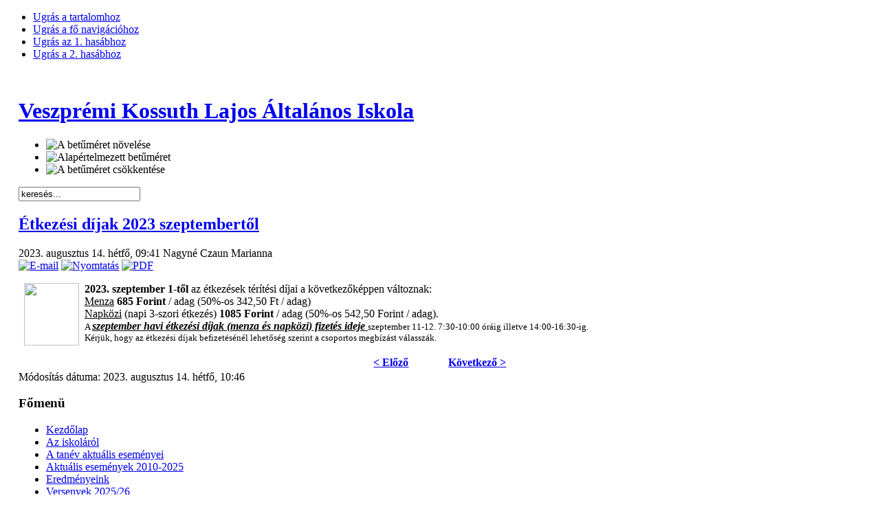

--- FILE ---
content_type: text/html; charset=utf-8
request_url: http://kossuthiskola.hu/index.php?option=com_content&view=article&id=2091:2023-08-14-08-44-15
body_size: 4463
content:

<!DOCTYPE html PUBLIC "-//W3C//DTD XHTML 1.0 Transitional//EN" "http://www.w3.org/TR/xhtml1/DTD/xhtml1-transitional.dtd">

<html xmlns="http://www.w3.org/1999/xhtml" xml:lang="hu-hu" lang="hu-hu">

<head>
  <meta http-equiv="content-type" content="text/html; charset=utf-8" />
  <meta name="robots" content="index, follow" />
  <meta name="keywords" content="Kossuth Lajos Általános Iskola Veszprém matematika tagozat matematikaverseny sudoku testvériskola" />
  <meta name="title" content="Étkezési díjak 2023 szeptembertől" />
  <meta name="author" content="Nagyné Czaun Marianna" />
  <meta name="description" content="A veszprémi Kossuth Lajos Általános Iskola weboldala" />
  <meta name="generator" content="Joomla! 1.5 - Open Source Content Management" />
  <title>Étkezési díjak 2023 szeptembertől</title>
  <link href="/templates/ja_purity/favicon.ico" rel="shortcut icon" type="image/x-icon" />
  <style type="text/css">
    <!--

.osolCaptchaBlock{
	width:100%;
	margin: 6pt 0pt 6pt 0pt;
}
.osolCaptchaBlock label{
	
}
.osolCaptchaBlock table td{
	
	text-align:left;
}

    -->
  </style>
  <script type="text/javascript" src="/media/system/js/mootools.js"></script>
  <script type="text/javascript" src="/media/system/js/caption.js"></script>


<link rel="stylesheet" href="http://kossuthiskola.hu/templates/system/css/system.css" type="text/css" />
<link rel="stylesheet" href="http://kossuthiskola.hu/templates/system/css/general.css" type="text/css" />
<link rel="stylesheet" href="http://kossuthiskola.hu/templates/ja_purity/css/template.css" type="text/css" />

<script language="javascript" type="text/javascript" src="http://kossuthiskola.hu/templates/ja_purity/js/ja.script.js"></script>

<script language="javascript" type="text/javascript">
var rightCollapseDefault='show';
var excludeModules='38';
</script>
<script language="javascript" type="text/javascript" src="http://kossuthiskola.hu/templates/ja_purity/js/ja.rightcol.js"></script>

<link rel="stylesheet" href="http://kossuthiskola.hu/templates/ja_purity/css/menu.css" type="text/css" />


<link rel="stylesheet" href="http://kossuthiskola.hu/templates/ja_purity/styles/header/blue/style.css" type="text/css" />
<link rel="stylesheet" href="http://kossuthiskola.hu/templates/ja_purity/styles/background/lighter/style.css" type="text/css" />
<link rel="stylesheet" href="http://kossuthiskola.hu/templates/ja_purity/styles/elements/blue/style.css" type="text/css" />

<!--[if IE 7.0]>
<style type="text/css">
.clearfix {display: inline-block;}
</style>
<![endif]-->

<style type="text/css">
#ja-header,#ja-mainnav,#ja-container,#ja-botsl,#ja-footer {width: 97%;margin: 0 auto;}
#ja-wrapper {min-width: 100%;}
</style>
<script type="text/javascript">
  var _gaq = _gaq || [];
  _gaq.push(['_setAccount', 'UA-20260555-1']);
  _gaq.push(['_trackPageview']);

  (function() {
    var ga = document.createElement('script'); ga.type = 'text/javascript'; ga.async = true;
    ga.src = ('https:' == document.location.protocol ? 'https://ssl' : 'http://www') + '.google-analytics.com/ga.js';
    var s = document.getElementsByTagName('script')[0]; s.parentNode.insertBefore(ga, s);
  })();
</script>
</head>

<body id="bd" class="fs3 Moz" >
<a name="Top" id="Top"></a>
<ul class="accessibility">
	<li><a href="#ja-content" title="Ugrás a tartalomhoz">Ugrás a tartalomhoz</a></li>
	<li><a href="#ja-mainnav" title="Ugrás a fő navigációhoz">Ugrás a fő navigációhoz</a></li>
	<li><a href="#ja-col1" title="Ugrás az 1. hasábhoz">Ugrás az 1. hasábhoz</a></li>
	<li><a href="#ja-col2" title="Ugrás a 2. hasábhoz">Ugrás a 2. hasábhoz</a></li>
</ul>

<div id="ja-wrapper">

<!-- BEGIN: HEADER -->
<div id="ja-headerwrap">
	<div id="ja-header" class="clearfix" style="background: url(http://kossuthiskola.hu/templates/ja_purity/images/header/header2.jpg) no-repeat top right;">

	<div class="ja-headermask">&nbsp;</div>

			<h1 class="logo-text">
			<a href="index.php" title="Kossuth-iskola">   <span>Veszprémi Kossuth Lajos Általános Iskola</span></a> 
		</h1>
<!--		<p class="site-slogan">...mert a nyitottság számít</p>  -->
	
			<ul class="ja-usertools-font">
	      <li><img style="cursor: pointer;" title="A betűméret növelése" src="http://kossuthiskola.hu/templates/ja_purity/images/user-increase.png" alt="A betűméret növelése" id="ja-tool-increase" onclick="switchFontSize('ja_purity_ja_font','inc'); return false;" /></li>
		  <li><img style="cursor: pointer;" title="Alapértelmezett betűméret" src="http://kossuthiskola.hu/templates/ja_purity/images/user-reset.png" alt="Alapértelmezett betűméret" id="ja-tool-reset" onclick="switchFontSize('ja_purity_ja_font',3); return false;" /></li>
		  <li><img style="cursor: pointer;" title="A betűméret csökkentése" src="http://kossuthiskola.hu/templates/ja_purity/images/user-decrease.png" alt="A betűméret csökkentése" id="ja-tool-decrease" onclick="switchFontSize('ja_purity_ja_font','dec'); return false;" /></li>
		</ul>
		<script type="text/javascript">var CurrentFontSize=parseInt('3');</script>
		
			<div id="ja-search">
			<form action="index.php" method="post">
	<div class="search">
		<input name="searchword" id="mod_search_searchword" maxlength="20" alt="Keresés" class="inputbox" type="text" size="20" value="keresés..."  onblur="if(this.value=='') this.value='keresés...';" onfocus="if(this.value=='keresés...') this.value='';" />	</div>
	<input type="hidden" name="task"   value="search" />
	<input type="hidden" name="option" value="com_search" />
	<input type="hidden" name="Itemid" value="0" />
</form>
		</div>
	
	</div>
</div>
<!-- END: HEADER -->

<!-- BEGIN: MAIN NAVIGATION -->
<!-- END: MAIN NAVIGATION -->

<div id="ja-containerwrap-fr">
<div id="ja-containerwrap2">
	<div id="ja-container">
	<div id="ja-container2" class="clearfix">

		<div id="ja-mainbody-fr" class="clearfix">

		<!-- BEGIN: CONTENT -->
		<div id="ja-contentwrap">
		<div id="ja-content">

			

						<div id="ja-pathway">
				
			</div>
			
			
<h2 class="contentheading">
		<a href="/index.php?option=com_content&amp;view=article&amp;id=2091:2023-08-14-08-44-15" class="contentpagetitle">
		Étkezési díjak 2023 szeptembertől	</a>
	</h2>


<div class="article-tools">
	<div class="article-meta">
			<span class="createdate">
			2023. augusztus 14. hétfő, 09:41		</span>
	
			<span class="createby">
			Nagyné Czaun Marianna		</span>
	
		</div>

		<div class="buttonheading">
								<span>
			<a href="/index.php?option=com_mailto&amp;tmpl=component&amp;link=aHR0cDovL2tvc3N1dGhpc2tvbGEuaHUvaW5kZXgucGhwP29wdGlvbj1jb21fY29udGVudCZ2aWV3PWFydGljbGUmaWQ9MjA5MToyMDIzLTA4LTE0LTA4LTQ0LTE1" title="E-mail" onclick="window.open(this.href,'win2','width=400,height=350,menubar=yes,resizable=yes'); return false;"><img src="/templates/ja_purity/images/emailButton.png" alt="E-mail"  /></a>			</span>
			
						<span>
			<a href="/index.php?view=article&amp;id=2091%3A2023-08-14-08-44-15&amp;tmpl=component&amp;print=1&amp;layout=default&amp;page=&amp;option=com_content" title="Nyomtatás" onclick="window.open(this.href,'win2','status=no,toolbar=no,scrollbars=yes,titlebar=no,menubar=no,resizable=yes,width=640,height=480,directories=no,location=no'); return false;" rel="nofollow"><img src="/templates/ja_purity/images/printButton.png" alt="Nyomtatás"  /></a>			</span>
			
						<span>
			<a href="/index.php?view=article&amp;id=2091%3A2023-08-14-08-44-15&amp;format=pdf&amp;option=com_content" title="PDF" onclick="window.open(this.href,'win2','status=no,toolbar=no,scrollbars=yes,titlebar=no,menubar=no,resizable=yes,width=640,height=480,directories=no,location=no'); return false;" rel="nofollow"><img src="/templates/ja_purity/images/pdf_button.png" alt="PDF"  /></a>			</span>
						</div>
	
	</div>


<div class="article-content">
<p><strong><img src="images/stories/cikkhez/2015_16/ebed.jpg" border="0" width="80" height="91" style="float: left; margin-left: 8px; margin-right: 8px;" />2023. szeptember 1-től</strong> az étkezések térítési díjai a következőképpen változnak:<br /><span style="text-decoration: underline;">Menza</span><strong> 685 </strong><strong>Forint </strong>/ adag (50%-os 342,50 Ft / adag)<br /><span style="text-decoration: underline;">Napközi</span> (napi 3-szori étkezés)<strong> 1085 Forint</strong> / adag (50%-os 542,50 Forint / adag).<br /><span style="font-size: small;">A </span><strong><span style="text-decoration: underline;"><em>szeptember havi étkezési díjak (menza és napközi) fizetés ideje </em></span></strong><span style="font-size: small;">szeptember 11-12. 7:30-10:00 óráig illetve 14:00-16:30-ig.</span><span style="font-size: small;"><br /></span><span style="color: black; font-size: small;">Kérjük, hogy az étkezési díjak befizetésénél lehetőség szerint a csoportos megbízást válasszák.</span></p>
			<table align="center" class="pagenav">
			<tr>
				<th class="pagenav_prev">
					<a href="/index.php?option=com_content&amp;view=article&amp;id=2092:2023-09-21-16-43-58">&lt; Előző</a>
				</th>
				<td width="50">
					&nbsp;
				</td>
				<th class="pagenav_next">
					<a href="/index.php?option=com_content&amp;view=article&amp;id=2090:2023-08-14-08-41-28">Következő &gt;</a>
				</th>
			</tr>
			</table></div>

	<span class="modifydate">
		Módosítás dátuma: 2023. augusztus 14. hétfő, 10:46	</span>

<span class="article_separator">&nbsp;</span>


			
		</div>
		</div>
		<!-- END: CONTENT -->

				<!-- BEGIN: LEFT COLUMN -->
		<div id="ja-col1">
					<div class="moduletable_menu">
					<h3>Főmenü</h3>
					<ul class="menu"><li class="item1"><a href="http://kossuthiskola.hu/"><span>Kezdőlap</span></a></li><li class="parent item31"><a href="/index.php?option=com_content&amp;view=article&amp;id=12&amp;Itemid=31"><span>Az iskoláról</span></a></li><li class="item114"><a href="/index.php?option=com_content&amp;view=article&amp;id=1846&amp;Itemid=114"><span>A tanév aktuális eseményei</span></a></li><li class="item81"><a href="/index.php?option=com_content&amp;view=article&amp;id=356&amp;Itemid=81&amp;limitstart=6#2015_oktober"><span>Aktuális események 2010-2025</span></a></li><li class="parent item47"><a href="/index.php?option=com_content&amp;view=frontpage&amp;Itemid=47"><span>Eredményeink</span></a></li><li class="parent item56"><a href="/index.php?option=com_content&amp;view=frontpage&amp;Itemid=56"><span>Versenyek 2025/26</span></a></li><li class="parent item75"><a href="/index.php?option=com_content&amp;view=frontpage&amp;Itemid=75"><span>Külföldi kapcsolataink</span></a></li><li class="item2"><a href="/index.php?option=com_content&amp;view=section&amp;id=1&amp;Itemid=2"><span>Hírek</span></a></li><li class="item9"><a href="/index.php?option=com_content&amp;view=section&amp;layout=blog&amp;id=1&amp;Itemid=9"><span>Tallózó</span></a></li><li class="item23"><a href="/index.php?option=com_weblinks&amp;view=categories&amp;Itemid=23"><span>Ajánlott oldalak</span></a></li><li class="item3"><a href="/index.php?option=com_contact&amp;view=category&amp;catid=0&amp;Itemid=3"><span>Elérhetőségek</span></a></li><li class="item96"><a href="/index.php?option=com_content&amp;view=article&amp;id=427&amp;Itemid=96"><span>Galéria</span></a></li><li class="item112"><a href="/index.php?option=com_content&amp;view=article&amp;id=1168&amp;Itemid=112"><span>Rendőrségi tájékoztató</span></a></li><li class="item94"><a href="/index.php?option=com_kunena&amp;view=entrypage&amp;defaultmenu=117&amp;Itemid=115"><span>Fórum</span></a></li><li class="item82"><a href="/index.php?option=com_user&amp;view=login&amp;Itemid=82"><span>Belépés / Regisztráció</span></a></li></ul>		</div>
			<div class="moduletable">
					<h3>Alapítványunk</h3>
					<p style="text-align: left;">Köszönjük, ha adója 1%-át a<br /><strong>Kossuth Iskoláért Alapítvány</strong><br />javára ajánlja fel!</p>
<p style="text-align: left;"><a href="index.php?option=com_content&amp;view=article&amp;id=26&amp;Itemid=44">Részletek...</a></p>		</div>
			<div class="moduletable">
					<h3>Statisztika</h3>
					<strong>Tagok</strong> : 7869<br />
<strong>Tartalom</strong> : 2308<br />
<strong>Webcímek</strong> : 41<br />
<strong>Tartalom találatai</strong> : 12227421<br />
		</div>
			<div class="moduletable">
					<h3>EFOP 3.3.5</h3>
					<p><a href="http://www.kossuthiskola.hu/EFOP335-28/" target="_blank">EFOP 3.3.5-17-2017-00028 </a></p>
<p><a href="http://www.kossuthiskola.hu/EFOP335-28/" target="_blank"><span style="font-size: 12.16px;">pályázat részletei</span></a></p>		</div>
	
		</div><br />
		<!-- END: LEFT COLUMN -->
		
		</div>

		
	</div>
	</div>
</div>
</div>


<!-- BEGIN: FOOTER -->
<div id="ja-footerwrap">
<div id="ja-footer" class="clearfix">

	<div id="ja-footnav">
		
	</div>

	<div class="copyright">
		<ul class="menu-nav"><li class="item36"><a href="/index.php?option=com_content&amp;view=article&amp;id=20&amp;Itemid=36"><span>Impresszum</span></a></li><li class="item38"><a href="/index.php?option=com_content&amp;view=article&amp;id=22&amp;Itemid=38"><span>Jogi nyilatkozat</span></a></li><li class="item37"><a href="/index.php?option=com_content&amp;view=article&amp;id=21&amp;Itemid=37"><span>Adatvédelem</span></a></li><li class="item40"><a href="index.php"><span>Kezdőlap</span></a></li></ul>
	</div>

	<div class="ja-cert">
		
    <a href="http://jigsaw.w3.org/css-validator/check/referer" target="_blank" title="Weblapunk érvényes CSS" style="text-decoration: none;">
		<img src="http://kossuthiskola.hu/templates/ja_purity/images/but-css.gif" border="none" alt="Weblapunk érvényes CSS" />
		</a>
		<a href="http://validator.w3.org/check/referer" target="_blank" title="Weblapunk kódnyelve érvényes XHTML 1.0 Transitional" style="text-decoration: none;">
		<img src="http://kossuthiskola.hu/templates/ja_purity/images/but-xhtml10.gif" border="none" alt="Weblapunk kódnyelve érvényes XHTML 1.0 Transitional" />
		</a>
	</div>

	<br />
</div>
</div>
<!-- END: FOOTER -->

</div>



</body>

</html>
